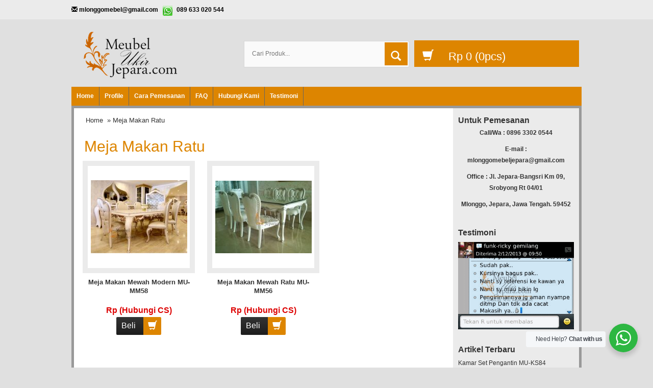

--- FILE ---
content_type: text/html; charset=UTF-8
request_url: https://www.meubelukirjepara.com/tag/meja-makan-ratu/
body_size: 10441
content:
<!DOCTYPE html>
<!--[if IE]>
<script src="http://html5shiv.googlecode.com/svn/trunk/html5.js"></script>
<![endif]-->
<head>
	<script async src="https://pagead2.googlesyndication.com/pagead/js/adsbygoogle.js?client=ca-pub-2139636200175815" crossorigin="anonymous" type="1cfc4c7e09e18f238cb37fd8-text/javascript"></script>
<meta name="ahrefs-site-verification" content="173cfdd5fca2d3c1c5b8e8ef961175a9789e060a6027baa2fbd0718e9898ee5e">
<meta name="google-site-verification" content="qy-pJZ4bLqb_bPYqyUXoUp3hAxU6RMGHskxKE9inoJY" />
<meta charset="utf-8">
<title> Meja Makan Ratu Archives - Meubel Ukir Jepara - Meubel Ukir Jepara</title>

<meta http-equiv="X-UA-Compatible" content="IE=edge"> 
<meta http-equiv="content-type" content="text/html; charset=UTF-8">
<meta name="viewport" content="width=device-width, initial-scale=1.0">
<link href="https://www.meubelukirjepara.com/wp-content/themes/WP-Pasar/css/bootstrap.min.css" rel="stylesheet" type="text/css" media="screen,print">
<link href="https://www.meubelukirjepara.com/wp-content/themes/WP-Pasar/style.css" rel="stylesheet" type="text/css" />
<link rel="stylesheet" type="text/css" href="https://www.meubelukirjepara.com/wp-content/themes/WP-Pasar/css/settings.css" media="screen" />
<link rel="pingback" href="https://www.meubelukirjepara.com/xmlrpc.php" />
<link rel="Shortcut Icon" href="https://www.meubelukirjepara.com/wp-content/uploads/2021/07/logo-muj-1.png" type="image/x-icon" />
<meta name='robots' content='index, follow, max-image-preview:large, max-snippet:-1, max-video-preview:-1' />

	<!-- This site is optimized with the Yoast SEO plugin v21.2 - https://yoast.com/wordpress/plugins/seo/ -->
	<link rel="canonical" href="https://www.meubelukirjepara.com/tag/meja-makan-ratu/" />
	<meta property="og:locale" content="en_US" />
	<meta property="og:type" content="article" />
	<meta property="og:title" content="Meja Makan Ratu Archives - Meubel Ukir Jepara" />
	<meta property="og:url" content="https://www.meubelukirjepara.com/tag/meja-makan-ratu/" />
	<meta property="og:site_name" content="Meubel Ukir Jepara" />
	<meta name="twitter:card" content="summary_large_image" />
	<script type="application/ld+json" class="yoast-schema-graph">{"@context":"https://schema.org","@graph":[{"@type":"CollectionPage","@id":"https://www.meubelukirjepara.com/tag/meja-makan-ratu/","url":"https://www.meubelukirjepara.com/tag/meja-makan-ratu/","name":"Meja Makan Ratu Archives - Meubel Ukir Jepara","isPartOf":{"@id":"https://www.meubelukirjepara.com/#website"},"breadcrumb":{"@id":"https://www.meubelukirjepara.com/tag/meja-makan-ratu/#breadcrumb"},"inLanguage":"en-US"},{"@type":"BreadcrumbList","@id":"https://www.meubelukirjepara.com/tag/meja-makan-ratu/#breadcrumb","itemListElement":[{"@type":"ListItem","position":1,"name":"meubelukirjepara.com","item":"https://www.meubelukirjepara.com/"},{"@type":"ListItem","position":2,"name":"Meja Makan Ratu"}]},{"@type":"WebSite","@id":"https://www.meubelukirjepara.com/#website","url":"https://www.meubelukirjepara.com/","name":"Meubel Ukir Jepara","description":"Produsen Mebel Ukir,Harga Mebel Ukir,Design Mebel Furniture","potentialAction":[{"@type":"SearchAction","target":{"@type":"EntryPoint","urlTemplate":"https://www.meubelukirjepara.com/?s={search_term_string}"},"query-input":"required name=search_term_string"}],"inLanguage":"en-US"}]}</script>
	<!-- / Yoast SEO plugin. -->


<link rel='dns-prefetch' href='//www.meubelukirjepara.com' />
<script type="1cfc4c7e09e18f238cb37fd8-text/javascript">
window._wpemojiSettings = {"baseUrl":"https:\/\/s.w.org\/images\/core\/emoji\/14.0.0\/72x72\/","ext":".png","svgUrl":"https:\/\/s.w.org\/images\/core\/emoji\/14.0.0\/svg\/","svgExt":".svg","source":{"concatemoji":"https:\/\/www.meubelukirjepara.com\/wp-includes\/js\/wp-emoji-release.min.js"}};
/*! This file is auto-generated */
!function(i,n){var o,s,e;function c(e){try{var t={supportTests:e,timestamp:(new Date).valueOf()};sessionStorage.setItem(o,JSON.stringify(t))}catch(e){}}function p(e,t,n){e.clearRect(0,0,e.canvas.width,e.canvas.height),e.fillText(t,0,0);var t=new Uint32Array(e.getImageData(0,0,e.canvas.width,e.canvas.height).data),r=(e.clearRect(0,0,e.canvas.width,e.canvas.height),e.fillText(n,0,0),new Uint32Array(e.getImageData(0,0,e.canvas.width,e.canvas.height).data));return t.every(function(e,t){return e===r[t]})}function u(e,t,n){switch(t){case"flag":return n(e,"\ud83c\udff3\ufe0f\u200d\u26a7\ufe0f","\ud83c\udff3\ufe0f\u200b\u26a7\ufe0f")?!1:!n(e,"\ud83c\uddfa\ud83c\uddf3","\ud83c\uddfa\u200b\ud83c\uddf3")&&!n(e,"\ud83c\udff4\udb40\udc67\udb40\udc62\udb40\udc65\udb40\udc6e\udb40\udc67\udb40\udc7f","\ud83c\udff4\u200b\udb40\udc67\u200b\udb40\udc62\u200b\udb40\udc65\u200b\udb40\udc6e\u200b\udb40\udc67\u200b\udb40\udc7f");case"emoji":return!n(e,"\ud83e\udef1\ud83c\udffb\u200d\ud83e\udef2\ud83c\udfff","\ud83e\udef1\ud83c\udffb\u200b\ud83e\udef2\ud83c\udfff")}return!1}function f(e,t,n){var r="undefined"!=typeof WorkerGlobalScope&&self instanceof WorkerGlobalScope?new OffscreenCanvas(300,150):i.createElement("canvas"),a=r.getContext("2d",{willReadFrequently:!0}),o=(a.textBaseline="top",a.font="600 32px Arial",{});return e.forEach(function(e){o[e]=t(a,e,n)}),o}function t(e){var t=i.createElement("script");t.src=e,t.defer=!0,i.head.appendChild(t)}"undefined"!=typeof Promise&&(o="wpEmojiSettingsSupports",s=["flag","emoji"],n.supports={everything:!0,everythingExceptFlag:!0},e=new Promise(function(e){i.addEventListener("DOMContentLoaded",e,{once:!0})}),new Promise(function(t){var n=function(){try{var e=JSON.parse(sessionStorage.getItem(o));if("object"==typeof e&&"number"==typeof e.timestamp&&(new Date).valueOf()<e.timestamp+604800&&"object"==typeof e.supportTests)return e.supportTests}catch(e){}return null}();if(!n){if("undefined"!=typeof Worker&&"undefined"!=typeof OffscreenCanvas&&"undefined"!=typeof URL&&URL.createObjectURL&&"undefined"!=typeof Blob)try{var e="postMessage("+f.toString()+"("+[JSON.stringify(s),u.toString(),p.toString()].join(",")+"));",r=new Blob([e],{type:"text/javascript"}),a=new Worker(URL.createObjectURL(r),{name:"wpTestEmojiSupports"});return void(a.onmessage=function(e){c(n=e.data),a.terminate(),t(n)})}catch(e){}c(n=f(s,u,p))}t(n)}).then(function(e){for(var t in e)n.supports[t]=e[t],n.supports.everything=n.supports.everything&&n.supports[t],"flag"!==t&&(n.supports.everythingExceptFlag=n.supports.everythingExceptFlag&&n.supports[t]);n.supports.everythingExceptFlag=n.supports.everythingExceptFlag&&!n.supports.flag,n.DOMReady=!1,n.readyCallback=function(){n.DOMReady=!0}}).then(function(){return e}).then(function(){var e;n.supports.everything||(n.readyCallback(),(e=n.source||{}).concatemoji?t(e.concatemoji):e.wpemoji&&e.twemoji&&(t(e.twemoji),t(e.wpemoji)))}))}((window,document),window._wpemojiSettings);
</script>
<style type="text/css">
img.wp-smiley,
img.emoji {
	display: inline !important;
	border: none !important;
	box-shadow: none !important;
	height: 1em !important;
	width: 1em !important;
	margin: 0 0.07em !important;
	vertical-align: -0.1em !important;
	background: none !important;
	padding: 0 !important;
}
</style>
	<link rel='stylesheet' id='wp-block-library-css' href='https://www.meubelukirjepara.com/wp-includes/css/dist/block-library/style.min.css' type='text/css' media='all' />
<link rel='stylesheet' id='wp-components-css' href='https://www.meubelukirjepara.com/wp-includes/css/dist/components/style.min.css' type='text/css' media='all' />
<link rel='stylesheet' id='wp-block-editor-css' href='https://www.meubelukirjepara.com/wp-includes/css/dist/block-editor/style.min.css' type='text/css' media='all' />
<link rel='stylesheet' id='wp-reusable-blocks-css' href='https://www.meubelukirjepara.com/wp-includes/css/dist/reusable-blocks/style.min.css' type='text/css' media='all' />
<link rel='stylesheet' id='wp-editor-css' href='https://www.meubelukirjepara.com/wp-includes/css/dist/editor/style.min.css' type='text/css' media='all' />
<link rel='stylesheet' id='nta_whatsapp-style-css-css' href='https://www.meubelukirjepara.com/wp-content/plugins/whatsapp-for-wordpress/dist/blocks.style.build.css' type='text/css' media='all' />
<style id='classic-theme-styles-inline-css' type='text/css'>
/*! This file is auto-generated */
.wp-block-button__link{color:#fff;background-color:#32373c;border-radius:9999px;box-shadow:none;text-decoration:none;padding:calc(.667em + 2px) calc(1.333em + 2px);font-size:1.125em}.wp-block-file__button{background:#32373c;color:#fff;text-decoration:none}
</style>
<style id='global-styles-inline-css' type='text/css'>
body{--wp--preset--color--black: #000000;--wp--preset--color--cyan-bluish-gray: #abb8c3;--wp--preset--color--white: #ffffff;--wp--preset--color--pale-pink: #f78da7;--wp--preset--color--vivid-red: #cf2e2e;--wp--preset--color--luminous-vivid-orange: #ff6900;--wp--preset--color--luminous-vivid-amber: #fcb900;--wp--preset--color--light-green-cyan: #7bdcb5;--wp--preset--color--vivid-green-cyan: #00d084;--wp--preset--color--pale-cyan-blue: #8ed1fc;--wp--preset--color--vivid-cyan-blue: #0693e3;--wp--preset--color--vivid-purple: #9b51e0;--wp--preset--gradient--vivid-cyan-blue-to-vivid-purple: linear-gradient(135deg,rgba(6,147,227,1) 0%,rgb(155,81,224) 100%);--wp--preset--gradient--light-green-cyan-to-vivid-green-cyan: linear-gradient(135deg,rgb(122,220,180) 0%,rgb(0,208,130) 100%);--wp--preset--gradient--luminous-vivid-amber-to-luminous-vivid-orange: linear-gradient(135deg,rgba(252,185,0,1) 0%,rgba(255,105,0,1) 100%);--wp--preset--gradient--luminous-vivid-orange-to-vivid-red: linear-gradient(135deg,rgba(255,105,0,1) 0%,rgb(207,46,46) 100%);--wp--preset--gradient--very-light-gray-to-cyan-bluish-gray: linear-gradient(135deg,rgb(238,238,238) 0%,rgb(169,184,195) 100%);--wp--preset--gradient--cool-to-warm-spectrum: linear-gradient(135deg,rgb(74,234,220) 0%,rgb(151,120,209) 20%,rgb(207,42,186) 40%,rgb(238,44,130) 60%,rgb(251,105,98) 80%,rgb(254,248,76) 100%);--wp--preset--gradient--blush-light-purple: linear-gradient(135deg,rgb(255,206,236) 0%,rgb(152,150,240) 100%);--wp--preset--gradient--blush-bordeaux: linear-gradient(135deg,rgb(254,205,165) 0%,rgb(254,45,45) 50%,rgb(107,0,62) 100%);--wp--preset--gradient--luminous-dusk: linear-gradient(135deg,rgb(255,203,112) 0%,rgb(199,81,192) 50%,rgb(65,88,208) 100%);--wp--preset--gradient--pale-ocean: linear-gradient(135deg,rgb(255,245,203) 0%,rgb(182,227,212) 50%,rgb(51,167,181) 100%);--wp--preset--gradient--electric-grass: linear-gradient(135deg,rgb(202,248,128) 0%,rgb(113,206,126) 100%);--wp--preset--gradient--midnight: linear-gradient(135deg,rgb(2,3,129) 0%,rgb(40,116,252) 100%);--wp--preset--font-size--small: 13px;--wp--preset--font-size--medium: 20px;--wp--preset--font-size--large: 36px;--wp--preset--font-size--x-large: 42px;--wp--preset--spacing--20: 0.44rem;--wp--preset--spacing--30: 0.67rem;--wp--preset--spacing--40: 1rem;--wp--preset--spacing--50: 1.5rem;--wp--preset--spacing--60: 2.25rem;--wp--preset--spacing--70: 3.38rem;--wp--preset--spacing--80: 5.06rem;--wp--preset--shadow--natural: 6px 6px 9px rgba(0, 0, 0, 0.2);--wp--preset--shadow--deep: 12px 12px 50px rgba(0, 0, 0, 0.4);--wp--preset--shadow--sharp: 6px 6px 0px rgba(0, 0, 0, 0.2);--wp--preset--shadow--outlined: 6px 6px 0px -3px rgba(255, 255, 255, 1), 6px 6px rgba(0, 0, 0, 1);--wp--preset--shadow--crisp: 6px 6px 0px rgba(0, 0, 0, 1);}:where(.is-layout-flex){gap: 0.5em;}:where(.is-layout-grid){gap: 0.5em;}body .is-layout-flow > .alignleft{float: left;margin-inline-start: 0;margin-inline-end: 2em;}body .is-layout-flow > .alignright{float: right;margin-inline-start: 2em;margin-inline-end: 0;}body .is-layout-flow > .aligncenter{margin-left: auto !important;margin-right: auto !important;}body .is-layout-constrained > .alignleft{float: left;margin-inline-start: 0;margin-inline-end: 2em;}body .is-layout-constrained > .alignright{float: right;margin-inline-start: 2em;margin-inline-end: 0;}body .is-layout-constrained > .aligncenter{margin-left: auto !important;margin-right: auto !important;}body .is-layout-constrained > :where(:not(.alignleft):not(.alignright):not(.alignfull)){max-width: var(--wp--style--global--content-size);margin-left: auto !important;margin-right: auto !important;}body .is-layout-constrained > .alignwide{max-width: var(--wp--style--global--wide-size);}body .is-layout-flex{display: flex;}body .is-layout-flex{flex-wrap: wrap;align-items: center;}body .is-layout-flex > *{margin: 0;}body .is-layout-grid{display: grid;}body .is-layout-grid > *{margin: 0;}:where(.wp-block-columns.is-layout-flex){gap: 2em;}:where(.wp-block-columns.is-layout-grid){gap: 2em;}:where(.wp-block-post-template.is-layout-flex){gap: 1.25em;}:where(.wp-block-post-template.is-layout-grid){gap: 1.25em;}.has-black-color{color: var(--wp--preset--color--black) !important;}.has-cyan-bluish-gray-color{color: var(--wp--preset--color--cyan-bluish-gray) !important;}.has-white-color{color: var(--wp--preset--color--white) !important;}.has-pale-pink-color{color: var(--wp--preset--color--pale-pink) !important;}.has-vivid-red-color{color: var(--wp--preset--color--vivid-red) !important;}.has-luminous-vivid-orange-color{color: var(--wp--preset--color--luminous-vivid-orange) !important;}.has-luminous-vivid-amber-color{color: var(--wp--preset--color--luminous-vivid-amber) !important;}.has-light-green-cyan-color{color: var(--wp--preset--color--light-green-cyan) !important;}.has-vivid-green-cyan-color{color: var(--wp--preset--color--vivid-green-cyan) !important;}.has-pale-cyan-blue-color{color: var(--wp--preset--color--pale-cyan-blue) !important;}.has-vivid-cyan-blue-color{color: var(--wp--preset--color--vivid-cyan-blue) !important;}.has-vivid-purple-color{color: var(--wp--preset--color--vivid-purple) !important;}.has-black-background-color{background-color: var(--wp--preset--color--black) !important;}.has-cyan-bluish-gray-background-color{background-color: var(--wp--preset--color--cyan-bluish-gray) !important;}.has-white-background-color{background-color: var(--wp--preset--color--white) !important;}.has-pale-pink-background-color{background-color: var(--wp--preset--color--pale-pink) !important;}.has-vivid-red-background-color{background-color: var(--wp--preset--color--vivid-red) !important;}.has-luminous-vivid-orange-background-color{background-color: var(--wp--preset--color--luminous-vivid-orange) !important;}.has-luminous-vivid-amber-background-color{background-color: var(--wp--preset--color--luminous-vivid-amber) !important;}.has-light-green-cyan-background-color{background-color: var(--wp--preset--color--light-green-cyan) !important;}.has-vivid-green-cyan-background-color{background-color: var(--wp--preset--color--vivid-green-cyan) !important;}.has-pale-cyan-blue-background-color{background-color: var(--wp--preset--color--pale-cyan-blue) !important;}.has-vivid-cyan-blue-background-color{background-color: var(--wp--preset--color--vivid-cyan-blue) !important;}.has-vivid-purple-background-color{background-color: var(--wp--preset--color--vivid-purple) !important;}.has-black-border-color{border-color: var(--wp--preset--color--black) !important;}.has-cyan-bluish-gray-border-color{border-color: var(--wp--preset--color--cyan-bluish-gray) !important;}.has-white-border-color{border-color: var(--wp--preset--color--white) !important;}.has-pale-pink-border-color{border-color: var(--wp--preset--color--pale-pink) !important;}.has-vivid-red-border-color{border-color: var(--wp--preset--color--vivid-red) !important;}.has-luminous-vivid-orange-border-color{border-color: var(--wp--preset--color--luminous-vivid-orange) !important;}.has-luminous-vivid-amber-border-color{border-color: var(--wp--preset--color--luminous-vivid-amber) !important;}.has-light-green-cyan-border-color{border-color: var(--wp--preset--color--light-green-cyan) !important;}.has-vivid-green-cyan-border-color{border-color: var(--wp--preset--color--vivid-green-cyan) !important;}.has-pale-cyan-blue-border-color{border-color: var(--wp--preset--color--pale-cyan-blue) !important;}.has-vivid-cyan-blue-border-color{border-color: var(--wp--preset--color--vivid-cyan-blue) !important;}.has-vivid-purple-border-color{border-color: var(--wp--preset--color--vivid-purple) !important;}.has-vivid-cyan-blue-to-vivid-purple-gradient-background{background: var(--wp--preset--gradient--vivid-cyan-blue-to-vivid-purple) !important;}.has-light-green-cyan-to-vivid-green-cyan-gradient-background{background: var(--wp--preset--gradient--light-green-cyan-to-vivid-green-cyan) !important;}.has-luminous-vivid-amber-to-luminous-vivid-orange-gradient-background{background: var(--wp--preset--gradient--luminous-vivid-amber-to-luminous-vivid-orange) !important;}.has-luminous-vivid-orange-to-vivid-red-gradient-background{background: var(--wp--preset--gradient--luminous-vivid-orange-to-vivid-red) !important;}.has-very-light-gray-to-cyan-bluish-gray-gradient-background{background: var(--wp--preset--gradient--very-light-gray-to-cyan-bluish-gray) !important;}.has-cool-to-warm-spectrum-gradient-background{background: var(--wp--preset--gradient--cool-to-warm-spectrum) !important;}.has-blush-light-purple-gradient-background{background: var(--wp--preset--gradient--blush-light-purple) !important;}.has-blush-bordeaux-gradient-background{background: var(--wp--preset--gradient--blush-bordeaux) !important;}.has-luminous-dusk-gradient-background{background: var(--wp--preset--gradient--luminous-dusk) !important;}.has-pale-ocean-gradient-background{background: var(--wp--preset--gradient--pale-ocean) !important;}.has-electric-grass-gradient-background{background: var(--wp--preset--gradient--electric-grass) !important;}.has-midnight-gradient-background{background: var(--wp--preset--gradient--midnight) !important;}.has-small-font-size{font-size: var(--wp--preset--font-size--small) !important;}.has-medium-font-size{font-size: var(--wp--preset--font-size--medium) !important;}.has-large-font-size{font-size: var(--wp--preset--font-size--large) !important;}.has-x-large-font-size{font-size: var(--wp--preset--font-size--x-large) !important;}
.wp-block-navigation a:where(:not(.wp-element-button)){color: inherit;}
:where(.wp-block-post-template.is-layout-flex){gap: 1.25em;}:where(.wp-block-post-template.is-layout-grid){gap: 1.25em;}
:where(.wp-block-columns.is-layout-flex){gap: 2em;}:where(.wp-block-columns.is-layout-grid){gap: 2em;}
.wp-block-pullquote{font-size: 1.5em;line-height: 1.6;}
</style>
<link rel='stylesheet' id='nta-css-popup-css' href='https://www.meubelukirjepara.com/wp-content/plugins/whatsapp-for-wordpress/assets/css/style.css' type='text/css' media='all' />
<script type="1cfc4c7e09e18f238cb37fd8-text/javascript" src='https://www.meubelukirjepara.com/wp-includes/js/jquery/jquery.min.js' id='jquery-core-js'></script>
<script type="1cfc4c7e09e18f238cb37fd8-text/javascript" src='https://www.meubelukirjepara.com/wp-includes/js/jquery/jquery-migrate.min.js' id='jquery-migrate-js'></script>
<script type="1cfc4c7e09e18f238cb37fd8-text/javascript" id='nta-js-popup-js-extra'>
/* <![CDATA[ */
var ntawaAjax = {"url":"https:\/\/www.meubelukirjepara.com\/wp-admin\/admin-ajax.php"};
/* ]]> */
</script>
<script type="1cfc4c7e09e18f238cb37fd8-text/javascript" src='https://www.meubelukirjepara.com/wp-content/plugins/whatsapp-for-wordpress/assets/js/main.js' id='nta-js-popup-js'></script>
<link rel="https://api.w.org/" href="https://www.meubelukirjepara.com/wp-json/" /><link rel="alternate" type="application/json" href="https://www.meubelukirjepara.com/wp-json/wp/v2/tags/1616" /><link rel="EditURI" type="application/rsd+xml" title="RSD" href="https://www.meubelukirjepara.com/xmlrpc.php?rsd" />

<style type="text/css">
body{
background-color:#e0e0e0;}
a{color:#dd8500;}
h1{	color:#dd8500;}
h2{color:#dd8500;}
h3{color:#dd8500;}
h4{color:#dd8500;}
h5{color:#dd8500;}
h6{color:#dd8500;}
.wppasar-headerbg{
	background-color: #e0e0e0;
}
.tp-caption a {
	color: #dd8500;
	text-shadow: none;
	transition: all 0.2s ease-out 0s;
}
.wppasar-harga{ color:#dd0000; }
.beli, .beli:visited{
	color: #dd8500;

}
.cart a {background-color: #dd8500;}
.cart a i {background-color:#dd8500;}
.form_search #search-submit {
	background: #dd8500;
}
#nav{background-color: #dd8500;
}
.box h4{border-bottom-color: #dd8500;}
.wp-pagenavi a:hover{color:#FFFFFF;background-color:#dd8500;}
.current{color:#FFFFFF;background-color:#dd8500;}
#status li.active {	background-color:#dd8500;	}
#wizard {border:5px solid #dd8500;}
#wizard .next {	background-color:;}
a.activator{ background-color:;}
#wizard .buttonku{background-color:#000;}
.blog-list li .btn {
	background: #dd8500;
}
.wppasar-footer{background-color:#e0e0e0;}
.btn{background-color: #dd8500;color:#fff;}
.box2{background-color:#dd8500;}
.box ul li a:hover{color:#dd8500;}
.testimoni-slide li{background-color:#dd8500;
}
.slider-judul{color:#dd8500;}
.btn-cart i {background: #dd8500;}
.btn:hover, .btn:focus, .btn:hover a, .btn:focus a {background:#dd8500;}
.btn-cart:hover i, .btn-cart:focus i {
	background: linear-gradient(to bottom, #333333 0%, #1D1D1D 100%) repeat scroll 0 0 rgba(0, 0, 0, 0);
	color: background:#dd8500;
}
</style>
        <style>
            .wa__stt_offline{
                pointer-events: none;
            }

            .wa__button_text_only_me .wa__btn_txt{
                padding-top: 16px !important;
                padding-bottom: 15px !important;
            }

            .wa__popup_content_item .wa__cs_img_wrap{
                width: 48px;
                height: 48px;
            }

            .wa__popup_chat_box .wa__popup_heading{
                background: #2db742;
            }

            .wa__btn_popup .wa__btn_popup_icon{
                background: #2db742;
            }

            .wa__popup_chat_box .wa__stt{
                border-left: 2px solid  #2db742;
            }

            .wa__popup_chat_box .wa__popup_heading .wa__popup_title{
                color: #fff;
            }

            .wa__popup_chat_box .wa__popup_heading .wa__popup_intro{
                color: #fff;
                opacity: 0.8;
            }

            .wa__popup_chat_box .wa__popup_heading .wa__popup_intro strong{

            }

            
        </style>

        <script type="1cfc4c7e09e18f238cb37fd8-text/javascript">  var templateDirectory = "https://www.meubelukirjepara.com/wp-content/themes/WP-Pasar"; </script>

</head>
<body>
<div class="wppasar-headerbg">
<div class="senter">
<div class="top-kontak">
<span class="glyphicon glyphicon-envelope"></span> <a href="/cdn-cgi/l/email-protection" class="__cf_email__" data-cfemail="a3cecfcccdc4c4cccec6c1c6cfe3c4cec2cacf8dc0ccce">[email&#160;protected]</a> <span class="contact-whatsapp">089 633 020 544</span></div>
</div>

<div class="wppasar-header">
<div class="container">
<div class="row">
<div class="col-md-4">
<div class="logo"><a href="https://www.meubelukirjepara.com" title="Meubel Ukir Jepara">
<img src="https://www.meubelukirjepara.com/wp-content/uploads/2021/07/logo-muj-1.png" alt="Meubel Ukir Jepara"></a></div>
	
</div>
<div class="visible-xs clearfix"></div>
<div class="col-md-4 ikibro">
<div class="form_search">
<form class="search-form" role="search" method="get" action="https://www.meubelukirjepara.com">
<input id="search-field" class="hint" type="text" placeholder="Cari Produk..." name="s">
<button id="search-submit" type="submit"><i class="glyphicon glyphicon-search"></i></button>
</form>
</div>

</div>
<div class="col-md-4 ikibro">
<div class="cart">
<a href="https://www.meubelukirjepara.com/keranjang" title="Selesai Belanja">
<i class="glyphicon glyphicon-shopping-cart"></i>
<span id="external-subtotal"></span> (<span id="external-item-count"></span>pcs)
</a>
<div style="display: none;" class="none"><div id="jcart">	
			<input type='hidden' name='jcartToken' value='ac7e7697f76687cee44688c6386be17c' />
			<table>
				<thead>
					<tr>
						<th>Jumlah</th>						<th>Nama Barang</th>						<th>Berat (kg)</th>						<th>Total</th>					</tr>
				</thead>
				<tfoot>
					<tr>
							<th><strong id='jcart-title'></strong> 0<input name='jcartjumlah' id='jcartjumlah' type='hidden' value='0' /></th>
						<th>
							<th><span id='jcart-berat'> <strong>0,00 Kg</strong></span><input name='jcartberat' id='jcartberat' type='hidden' value='' /></th>
							<th><span id='jcart-subtotal'><strong>Rp 0</strong></span><input name='jcarttotal' id='jcarttotal' type='hidden' value='0' /></th>
						
					</tr>
				</tfoot>
				<tbody>
					<tr><td id='jcart-empty' colspan='4'>keranjang anda kosong</td></tr>
				</tbody>
			</table>

	<div id='jcart-tooltip'></div>
	<div id='jcart-sizetip'></div>
</div></div>
</div>
</div>  
					
</div>
</div>
</div>
<nav id="nav"><div class="menu-menu-utama-container"><ul id="menu-menu-utama" class="dropdown"><li id="menu-item-5956" class="menu-item menu-item-type-custom menu-item-object-custom menu-item-home menu-item-5956"><a href="https://www.meubelukirjepara.com/">Home</a></li>
<li id="menu-item-5947" class="menu-item menu-item-type-post_type menu-item-object-page menu-item-5947"><a href="https://www.meubelukirjepara.com/profile/">Profile</a></li>
<li id="menu-item-5946" class="menu-item menu-item-type-post_type menu-item-object-page menu-item-5946"><a href="https://www.meubelukirjepara.com/cara-pemesanan/">Cara Pemesanan</a></li>
<li id="menu-item-5943" class="menu-item menu-item-type-post_type menu-item-object-page menu-item-5943"><a href="https://www.meubelukirjepara.com/faq/">FAQ</a></li>
<li id="menu-item-5945" class="menu-item menu-item-type-post_type menu-item-object-page menu-item-5945"><a href="https://www.meubelukirjepara.com/hubungi-kami/">Hubungi Kami</a></li>
<li id="menu-item-5944" class="menu-item menu-item-type-post_type menu-item-object-page menu-item-5944"><a href="https://www.meubelukirjepara.com/testimoni/">Testimoni</a></li>
</ul></div><div style="clear: both"></div> </nav>
</div>

<div class="wppasar-wrap"><div class="wppasar-konten"><div class="container"><div class="row">		
<div class="col-md-9 ikibro1">	
<div class="post"><div class="breadcrumbs"><div xmlns:v="http://rdf.data-vocabulary.org/#"><span typeof="v:Breadcrumb"><a rel="v:url" property="v:title" href="https://www.meubelukirjepara.com/">Home</a></span> &raquo; Meja Makan Ratu</div></div><h1> Meja Makan Ratu</h1>
<p></p>                                         
<div class="row">	
<div class="col-md-4 ikibro"><div class="wppasar-produk"> 

<div class="wppasar-gambar-center"><div class="wppasar-gambar"><a href="https://www.meubelukirjepara.com/meja-makan-mewah-modern-mu-mm58/" title="Meja Makan Mewah Modern MU-MM58"><img src="https://www.meubelukirjepara.com/wp-content/uploads/2014/08/MU-MM58-Meja-Makan-Mewah-Modern-189x143.jpg" alt="Meja Makan Mewah Modern MU-MM58" width="189" height="143" />
</a>  </div></div>
<div class="wppasar-title-produk"><a href="https://www.meubelukirjepara.com/meja-makan-mewah-modern-mu-mm58/" title="Meja Makan Mewah Modern MU-MM58">Meja Makan Mewah Modern MU-MM58</a></div>
<div class="wppasar-harga">Rp (Hubungi CS) <span class="coret"></span></div>
<div class="tombol">
<a data-toggle="modal"  data-placement="bottom" rel="tooltip" title="Beli Sekarang" href="#myModal-2393" class="btn btn-cart" >
Beli <i class="glyphicon glyphicon-shopping-cart"></i>
</a>
</div>
<div class="modal fade" id="myModal-2393" tabindex="-1" role="dialog" aria-labelledby="myModalLabel" aria-hidden="true">
<div class="modal-dialog">
<div class="modal-content">
<div class="modal-header">
<button type="button" class="close" data-dismiss="modal" aria-hidden="true">&times;</button>
<h4 class="modal-title"><span class="glyphicon glyphicon-shopping-cart"></span>Order Sekarang<br/>WA ke : </h4>
</div>
<div class="modal-body">
<a href="whatsapp://send?text=Hello saya mau order&phone=+62853262742181">085326274218</a>
</div>
<div class="modal-footer">
<a class="medium beli blue" href="https://www.meubelukirjepara.com/meja-makan-mewah-modern-mu-mm58/" title="Meja Makan Mewah Modern MU-MM58">Lihat Detail <span class="glyphicon glyphicon-chevron-right"></span></a>
</div>
</div>
</div>
</div>
</div></div>
<div class="col-md-4 ikibro"><div class="wppasar-produk"> 

<div class="wppasar-gambar-center"><div class="wppasar-gambar"><a href="https://www.meubelukirjepara.com/meja-makan-mewah-ratu-mu-mm56/" title="Meja Makan Mewah Ratu MU-MM56"><img src="https://www.meubelukirjepara.com/wp-content/uploads/2014/08/MU-MM56-Meja-Makan-Mewah-Ratu-189x142.jpg" alt="Meja Makan Mewah Ratu MU-MM56" width="189" height="142" />
</a>  </div></div>
<div class="wppasar-title-produk"><a href="https://www.meubelukirjepara.com/meja-makan-mewah-ratu-mu-mm56/" title="Meja Makan Mewah Ratu MU-MM56">Meja Makan Mewah Ratu MU-MM56</a></div>
<div class="wppasar-harga">Rp (Hubungi CS) <span class="coret"></span></div>
<div class="tombol">
<a data-toggle="modal"  data-placement="bottom" rel="tooltip" title="Beli Sekarang" href="#myModal-2389" class="btn btn-cart" >
Beli <i class="glyphicon glyphicon-shopping-cart"></i>
</a>
</div>
<div class="modal fade" id="myModal-2389" tabindex="-1" role="dialog" aria-labelledby="myModalLabel" aria-hidden="true">
<div class="modal-dialog">
<div class="modal-content">
<div class="modal-header">
<button type="button" class="close" data-dismiss="modal" aria-hidden="true">&times;</button>
<h4 class="modal-title"><span class="glyphicon glyphicon-shopping-cart"></span>Order Sekarang<br/>WA ke : </h4>
</div>
<div class="modal-body">
<a href="whatsapp://send?text=Hello saya mau order&phone=+62853262742181">085326274218</a>
</div>
<div class="modal-footer">
<a class="medium beli blue" href="https://www.meubelukirjepara.com/meja-makan-mewah-ratu-mu-mm56/" title="Meja Makan Mewah Ratu MU-MM56">Lihat Detail <span class="glyphicon glyphicon-chevron-right"></span></a>
</div>
</div>
</div>
</div>
</div></div>
<div style="clear: both"></div>
</div></div>
</div>
<div class="col-md-3"><div class="row">
<div class="box"><h4>Untuk Pemesanan</h4>			<div class="textwidget"><p style="text-align: center;"><strong>Call/Wa : 0896 3302 0544</strong></p>
<p style="text-align: center;"><strong>E-mail : <a href="/cdn-cgi/l/email-protection" class="__cf_email__" data-cfemail="ef82838081888880828a8d8a83858a9f8e9d8eaf88828e8683c18c8082">[email&#160;protected]</a></strong></p>
<p style="text-align: center;"><strong>Office : Jl. Jepara-Bangsri Km 09, Srobyong Rt 04/01</strong></p>
<p style="text-align: center;"><strong>Mlonggo, Jepara, Jawa Tengah. 59452</strong></p>
</div>
		</div><div class="box"><h4>Testimoni</h4>			<div class="textwidget"><a title="Testimoni" href="https://www.meubelukirjepara.com/testimoni"><img class="aligncenter  wp-image-937" alt="testimoni mebel ukir jepara" src="https://www.meubelukirjepara.com/wp-content/uploads/2014/02/testimoni-mebel-ukir-jepara.gif" width="320" height="240" /></a></div>
		</div>
		<div class="box">
		<h4>Artikel Terbaru</h4>
		<ul>
											<li>
					<a href="https://www.meubelukirjepara.com/kamar-set-pengantin-mu-ks84/">Kamar Set Pengantin MU-KS84</a>
									</li>
											<li>
					<a href="https://www.meubelukirjepara.com/kamar-set-pengantin-terbaru-mu-ks83/">Kamar Set Pengantin Terbaru MU-KS83</a>
									</li>
											<li>
					<a href="https://www.meubelukirjepara.com/kamar-set-pengantin-murah-mu-ks82/">Kamar Set Pengantin Murah MU-KS82</a>
									</li>
											<li>
					<a href="https://www.meubelukirjepara.com/kamar-set-pengantin-mewah-mu-ks81/">Kamar Set Pengantin Mewah MU-KS81</a>
									</li>
											<li>
					<a href="https://www.meubelukirjepara.com/kamar-set-pengantin-jepara-mu-ks80/">Kamar Set Pengantin Jepara MU-KS80</a>
									</li>
					</ul>

		</div><div class="box"><h4>Categories</h4>
			<ul>
					<li class="cat-item cat-item-1389"><a href="https://www.meubelukirjepara.com/artikel/">Artikel</a>
</li>
	<li class="cat-item cat-item-1665"><a href="https://www.meubelukirjepara.com/cermin-ukir/">Cermin Ukir</a>
</li>
	<li class="cat-item cat-item-1752"><a href="https://www.meubelukirjepara.com/dekorasi-gebyok-pelaminan/">Dekorasi Gebyok Pelaminan</a>
</li>
	<li class="cat-item cat-item-1362"><a href="https://www.meubelukirjepara.com/drawer-buffet/">Drawer &amp; Buffet</a>
</li>
	<li class="cat-item cat-item-1361"><a href="https://www.meubelukirjepara.com/galeri-produk/">Galeri Produk</a>
</li>
	<li class="cat-item cat-item-1694"><a href="https://www.meubelukirjepara.com/gazebo/">Gazebo</a>
</li>
	<li class="cat-item cat-item-738"><a href="https://www.meubelukirjepara.com/jam-hias/">Jam Hias</a>
</li>
	<li class="cat-item cat-item-1769"><a href="https://www.meubelukirjepara.com/jendela-gebyok/">Jendela Gebyok</a>
</li>
	<li class="cat-item cat-item-2205"><a href="https://www.meubelukirjepara.com/jual-kursi-tiffany/">Jual Kursi Tiffany</a>
</li>
	<li class="cat-item cat-item-2228"><a href="https://www.meubelukirjepara.com/jual-meja-kayu-trembesi/">Jual Meja Kayu Trembesi</a>
</li>
	<li class="cat-item cat-item-2217"><a href="https://www.meubelukirjepara.com/kursi-makan-cantik/">Kursi Makan Cantik</a>
</li>
	<li class="cat-item cat-item-11"><a href="https://www.meubelukirjepara.com/kursi-makan-ukir/">Kursi Makan Ukir</a>
</li>
	<li class="cat-item cat-item-2186"><a href="https://www.meubelukirjepara.com/kursi-raja/">Kursi Raja</a>
</li>
	<li class="cat-item cat-item-2136"><a href="https://www.meubelukirjepara.com/kursi-rotan/">Kursi Rotan</a>
</li>
	<li class="cat-item cat-item-2195"><a href="https://www.meubelukirjepara.com/kursi-santai/">Kursi Santai</a>
</li>
	<li class="cat-item cat-item-173"><a href="https://www.meubelukirjepara.com/kursi-tamu/">Kursi Tamu</a>
</li>
	<li class="cat-item cat-item-26"><a href="https://www.meubelukirjepara.com/kursi-tamu/kursi-tamu-mewah/">Kursi Tamu Mewah</a>
</li>
	<li class="cat-item cat-item-4"><a href="https://www.meubelukirjepara.com/kursi-tamu/kursi-tamu-ukir/">Kursi Tamu Ukir</a>
</li>
	<li class="cat-item cat-item-871"><a href="https://www.meubelukirjepara.com/kursi-teras/">Kursi Teras</a>
</li>
	<li class="cat-item cat-item-2211"><a href="https://www.meubelukirjepara.com/kursi-tiffany-putih/">Kursi Tiffany Putih</a>
</li>
	<li class="cat-item cat-item-817"><a href="https://www.meubelukirjepara.com/kursi-ukiran/">Kursi Ukiran</a>
</li>
	<li class="cat-item cat-item-56"><a href="https://www.meubelukirjepara.com/lemari-pajangan-ukir/">Lemari Pajangan Ukir</a>
</li>
	<li class="cat-item cat-item-647"><a href="https://www.meubelukirjepara.com/lemari-pakaian/">Lemari Pakaian</a>
</li>
	<li class="cat-item cat-item-1360"><a href="https://www.meubelukirjepara.com/meja-belajar/">Meja Belajar</a>
</li>
	<li class="cat-item cat-item-1428"><a href="https://www.meubelukirjepara.com/meja-kerja/">Meja Kerja</a>
</li>
	<li class="cat-item cat-item-1363"><a href="https://www.meubelukirjepara.com/meja-konsul/">Meja Konsul</a>
</li>
	<li class="cat-item cat-item-331"><a href="https://www.meubelukirjepara.com/meja-makan-mewah/">Meja Makan Mewah</a>
</li>
	<li class="cat-item cat-item-2224"><a href="https://www.meubelukirjepara.com/meja-makan-trembesi/">Meja Makan Trembesi</a>
</li>
	<li class="cat-item cat-item-3"><a href="https://www.meubelukirjepara.com/meja-makan-ukir/">Meja Makan Ukir</a>
</li>
	<li class="cat-item cat-item-931"><a href="https://www.meubelukirjepara.com/meja-rias/">Meja Rias</a>
</li>
	<li class="cat-item cat-item-2242"><a href="https://www.meubelukirjepara.com/meja-solid-trembesi/">Meja Solid Trembesi</a>
</li>
	<li class="cat-item cat-item-2246"><a href="https://www.meubelukirjepara.com/meja-trembesi-jepara/">Meja Trembesi Jepara</a>
</li>
	<li class="cat-item cat-item-739"><a href="https://www.meubelukirjepara.com/mimbar/">Mimbar</a>
</li>
	<li class="cat-item cat-item-1334"><a href="https://www.meubelukirjepara.com/pintu-gebyok/">Pintu Gebyok</a>
</li>
	<li class="cat-item cat-item-1102"><a href="https://www.meubelukirjepara.com/set-tempat-tidur/">Set Tempat Tidur</a>
</li>
	<li class="cat-item cat-item-1753"><a href="https://www.meubelukirjepara.com/sketsel/">Sketsel</a>
</li>
	<li class="cat-item cat-item-44"><a href="https://www.meubelukirjepara.com/sofa-ukir/">Sofa Ukir</a>
</li>
	<li class="cat-item cat-item-381"><a href="https://www.meubelukirjepara.com/tempat-tidur-mewah/">Tempat Tidur Mewah</a>
</li>
	<li class="cat-item cat-item-5"><a href="https://www.meubelukirjepara.com/tempat-tidur-ukir/">Tempat Tidur Ukir</a>
</li>
	<li class="cat-item cat-item-1627"><a href="https://www.meubelukirjepara.com/tips-trik/">Tips &amp; Trik</a>
</li>
	<li class="cat-item cat-item-1"><a href="https://www.meubelukirjepara.com/uncategorized/">Uncategorized</a>
</li>
			</ul>

			</div>	
</div>
</div>
</div></div></div>
<div class="wppasar-footer">
<div class="container">
<div class="row">
<div class="col-md-12"> <br/>
Copyright &#169; 2022  <a href="https://www.meubelukirjepara.com">Meubel Ukir Jepara</a><br/>
<script data-cfasync="false" src="/cdn-cgi/scripts/5c5dd728/cloudflare-static/email-decode.min.js"></script><script type="1cfc4c7e09e18f238cb37fd8-text/javascript" defer='defer' src='https://www.meubelukirjepara.com/wp-content/themes/WP-Pasar/js/jquery-1.8.3.min.js'></script>
<script type="1cfc4c7e09e18f238cb37fd8-text/javascript" defer='defer' src='https://www.meubelukirjepara.com/wp-content/themes/WP-Pasar/js/bootstrap.min.js'></script>
<script type="1cfc4c7e09e18f238cb37fd8-text/javascript" defer='defer' src='https://www.meubelukirjepara.com/wp-content/themes/WP-Pasar/js/jquery.carouFredSel.js'></script>
<script type="1cfc4c7e09e18f238cb37fd8-text/javascript" defer='defer' src='https://www.meubelukirjepara.com/wp-content/themes/WP-Pasar/js/jcart.js'></script>

<script type="1cfc4c7e09e18f238cb37fd8-text/javascript" defer='defer' src='https://www.meubelukirjepara.com/wp-content/themes/WP-Pasar/js/core.js'></script>
<div class="wa__btn_popup">
    <div class="wa__btn_popup_txt">Need Help? <strong>Chat with us</strong></div>
    <div class="wa__btn_popup_icon"></div>
</div>
<div class="wa__popup_chat_box">
    <div class="wa__popup_heading">
        <div class="wa__popup_title">Start a Conversation</div>
        <div class="wa__popup_intro">Hi! Click one of our member below to chat on <strong>Whatsapp</strong></a></div>
    </div>
    <!-- /.wa__popup_heading -->
    <div class="wa__popup_content wa__popup_content_left">
        <div class="wa__popup_notice">The team typically replies in a few minutes.</div>
        
                
        <div class="wa__popup_content_list">
            				<div class="wa__popup_content_item ">
				<a target="_blank" href="https://web.whatsapp.com/send?phone=6289633020544" class="wa__stt wa__stt_online">
				                                <div class="wa__popup_avatar nta-default-avt">
                                <svg width="48px" height="48px" class="nta-whatsapp-default-avatar" version="1.1" id="Layer_1" xmlns="http://www.w3.org/2000/svg" xmlns:xlink="http://www.w3.org/1999/xlink" x="0px" y="0px"
    viewBox="0 0 512 512" style="enable-background:new 0 0 512 512;" xml:space="preserve">
    <path style="fill:#EDEDED;" d="M0,512l35.31-128C12.359,344.276,0,300.138,0,254.234C0,114.759,114.759,0,255.117,0
    S512,114.759,512,254.234S395.476,512,255.117,512c-44.138,0-86.51-14.124-124.469-35.31L0,512z"/>
    <path style="fill:#55CD6C;" d="M137.71,430.786l7.945,4.414c32.662,20.303,70.621,32.662,110.345,32.662
    c115.641,0,211.862-96.221,211.862-213.628S371.641,44.138,255.117,44.138S44.138,137.71,44.138,254.234
    c0,40.607,11.476,80.331,32.662,113.876l5.297,7.945l-20.303,74.152L137.71,430.786z"/>
    <path style="fill:#FEFEFE;" d="M187.145,135.945l-16.772-0.883c-5.297,0-10.593,1.766-14.124,5.297
    c-7.945,7.062-21.186,20.303-24.717,37.959c-6.179,26.483,3.531,58.262,26.483,90.041s67.09,82.979,144.772,105.048
    c24.717,7.062,44.138,2.648,60.028-7.062c12.359-7.945,20.303-20.303,22.952-33.545l2.648-12.359
    c0.883-3.531-0.883-7.945-4.414-9.71l-55.614-25.6c-3.531-1.766-7.945-0.883-10.593,2.648l-22.069,28.248
    c-1.766,1.766-4.414,2.648-7.062,1.766c-15.007-5.297-65.324-26.483-92.69-79.448c-0.883-2.648-0.883-5.297,0.883-7.062
    l21.186-23.834c1.766-2.648,2.648-6.179,1.766-8.828l-25.6-57.379C193.324,138.593,190.676,135.945,187.145,135.945"/>
</svg>                            </div>
                    
                        <div class="wa__popup_txt">
                            <div class="wa__member_name">Bapak Ari</div>
                            <!-- /.wa__member_name -->
                            <div class="wa__member_duty"></div>
                            <!-- /.wa__member_duty -->
                                                    </div>
                        <!-- /.wa__popup_txt -->
                    </a>
                </div>
            
        </div>
        <!-- /.wa__popup_content_list -->
    </div>
    <!-- /.wa__popup_content -->
</div>
<!-- /.wa__popup_chat_box -->            <script type="1cfc4c7e09e18f238cb37fd8-text/javascript">
                function isMobileWA()
                {
                    return (/Android|webOS|iPhone|iPad|iPod|Windows Phone|IEMobile|Mobile|BlackBerry/i.test(navigator.userAgent) ); 
                }
                var elm = jQuery('a[href*="whatsapp.com"]');
                jQuery.each(elm, function(index, value){
                    var item = jQuery(value).attr('href');
                    if(item.indexOf('chat') != -1){
                        //nothing
                    } else if (item.indexOf('web.whatsapp') != -1 && isMobileWA()){
                        var itemLink = item;
                        var newLink = itemLink.replace('web.whatsapp', 'api.whatsapp');
                        jQuery(value).attr("href", newLink);
                    } else if (item.indexOf('api.whatsapp') != -1 && !isMobileWA()){
                        var itemLink = item;
                        var newLink = itemLink.replace('api.whatsapp', 'web.whatsapp');
                        jQuery(value).attr("href", newLink);
                    } 
                });
            </script>
            <a href="#" class="keatas"><span class="glyphicon glyphicon-arrow-up"></span></a>
</div>
<!-- Default Statcounter code for Meubelukirjepara.com
http://meubelukirjepara.com -->
<script type="1cfc4c7e09e18f238cb37fd8-text/javascript">
var sc_project=11848080; 
var sc_invisible=1; 
var sc_security="0146c2bf"; 
</script>
<script type="1cfc4c7e09e18f238cb37fd8-text/javascript" src="https://www.statcounter.com/counter/counter.js" async></script>
<noscript><div class="statcounter"><a title="Web Analytics"
href="https://statcounter.com/" target="_blank"><img
class="statcounter"
src="https://c.statcounter.com/11848080/0/0146c2bf/1/"
alt="Web Analytics"></a></div></noscript>
<!-- End of Statcounter Code -->
</div>
</div>
</div>
</div>
<script src="/cdn-cgi/scripts/7d0fa10a/cloudflare-static/rocket-loader.min.js" data-cf-settings="1cfc4c7e09e18f238cb37fd8-|49" defer></script><script defer src="https://static.cloudflareinsights.com/beacon.min.js/vcd15cbe7772f49c399c6a5babf22c1241717689176015" integrity="sha512-ZpsOmlRQV6y907TI0dKBHq9Md29nnaEIPlkf84rnaERnq6zvWvPUqr2ft8M1aS28oN72PdrCzSjY4U6VaAw1EQ==" data-cf-beacon='{"version":"2024.11.0","token":"fa2505438c2140c1b15c6df0d78ba465","r":1,"server_timing":{"name":{"cfCacheStatus":true,"cfEdge":true,"cfExtPri":true,"cfL4":true,"cfOrigin":true,"cfSpeedBrain":true},"location_startswith":null}}' crossorigin="anonymous"></script>
</body>
</html>

--- FILE ---
content_type: text/html; charset=utf-8
request_url: https://www.google.com/recaptcha/api2/aframe
body_size: 266
content:
<!DOCTYPE HTML><html><head><meta http-equiv="content-type" content="text/html; charset=UTF-8"></head><body><script nonce="5ljThLpl7u2EuyEp7Zf_Dg">/** Anti-fraud and anti-abuse applications only. See google.com/recaptcha */ try{var clients={'sodar':'https://pagead2.googlesyndication.com/pagead/sodar?'};window.addEventListener("message",function(a){try{if(a.source===window.parent){var b=JSON.parse(a.data);var c=clients[b['id']];if(c){var d=document.createElement('img');d.src=c+b['params']+'&rc='+(localStorage.getItem("rc::a")?sessionStorage.getItem("rc::b"):"");window.document.body.appendChild(d);sessionStorage.setItem("rc::e",parseInt(sessionStorage.getItem("rc::e")||0)+1);localStorage.setItem("rc::h",'1763141018139');}}}catch(b){}});window.parent.postMessage("_grecaptcha_ready", "*");}catch(b){}</script></body></html>

--- FILE ---
content_type: text/css
request_url: https://www.meubelukirjepara.com/wp-content/themes/WP-Pasar/style.css
body_size: 6285
content:
/*  
Theme Name: WP-Pasar
Theme URI: http://theme-id.com
Description: Indonesia Wordpress Themes <a href="http://theme-id.com/">/theme-id.com</a>.
Version: 2.3
Author: Virtarich
Author URI: http://theme-id.com
*/
body{font-family:Verdana,Geneva,sans-serif;font-size:12px;color:#333;background-color:#666}
img{max-width:100%;height:auto}
#external-subtotal{text-align:center;margin-top:0}
.cart{font-size:22px;height:45px;line-height:45px}
.cart a{box-shadow:0 0 0 0 #f20d1c inset;color:#fff !important;display:block;height:52px;padding:0;margin-top:19px;margin-right:0;margin-bottom:19px;margin-left:0}
.cart a i{display:inline-block;font-size:22px;height:45px;line-height:48px;text-align:center;width:48px;margin-top:2px;margin-right:10px;margin-bottom:0;margin-left:3px}
.cart a span{color:#fff !important;font:bold;vertical-align:baseline}
.form_search{background:none repeat scroll 0 0 #fafafa;border:1px solid #d6d6d6;height:52px;margin:20px 0;padding:0 50px 0 0}
.form_search #search-field{background:none repeat scroll 0 0 rgba(0,0,0,0);border:medium none;float:left;height:48px;padding:0 15px;width:100%}
.form_search #search-submit{color:#fff;float:right;height:45px;width:45px;margin-top:2px;margin-right:-48px;margin-bottom:0;margin-left:0;border:0}
.form_search #search-submit i{font-size:20px;line-height:40px}
.wppasar-wrap{position:relative;width:1000px;margin-right:auto;margin-left:auto;overflow:hidden;margin-bottom:5px}
.wppasar-topheader{float:left;width:100%;font-size:18px;font-weight:normal;color:#FFF;background-color:#000;padding-top:5px;padding-bottom:5px}
.wppasar-header{width:1000px;padding-top:10px;min-height:120px;margin-right:auto;margin-left:auto}
.wppasar-headerbg{width:100%;padding-top:50px}
.wppasar-featured{float:left;width:100%;background-color:#000}
.wppasar-konten{float:left;width:100%;background-color:#fff;border:5px solid #999}
.wppasar-featured-footer{float:left;width:100%;background-color:#1c1c1c;color:#FFF;padding-top:10px;padding-bottom:10px;border-top-width:1px;border-top-style:solid;border-top-color:#999;text-align:left}
.wppasar-footer{float:left;width:100%;color:#FFF;padding-bottom:5px;text-align:center}
h1{font-size:30px}
h2{font-size:30px}
h3{font-size:25px}
h4{font-size:20px}
h5{font-size:15px}
h6{font-size:12px}
a,a:hover{text-decoration:none;transition:color linear .25s;-ms-transition:color linear .25s;-moz-transition:color linear .25s;-webkit-transition:color linear .25s;-o-transition:color linear .25s;color:#333}
.margin-bottom{margin-bottom:40px}
.margin-top{margin-top:40px}
p{line-height:22px}
p img{padding:0;max-width:100%;height:auto}
img.center{display:inline;margin-top:5px;margin-bottom:5px}
img.alignright{display:inline;border:1px solid #ccc;margin-top:5px;margin-bottom:5px;margin-left:5px}
img.alignleft{display:inline;margin-top:5px;margin-bottom:5px;margin-right:5px;border:1px solid #ccc}
.alignright{float:right;margin-top:4px;margin-bottom:4px}
.alignleft{float:left;margin-top:4px;margin-bottom:4px}
.aligncenter{clear:both;display:block;margin-left:auto;margin-right:auto;margin-top:5px;margin-bottom:5px}
.logo{font-size:26px;font-weight:normal;width:100%}
.logo-text{font-size:26px;font-weight:normal;width:100%;text-align:left;padding-top:10px}
.desc{font-size:14px;font-family:Verdana,Arial,Helvetica,sans-serif;color:#FFF}
.top-kontak{font-size:12px;color:#000;text-align:left;width:1000px;margin-right:auto;margin-left:auto;font-weight:bold}
.senter{width:100%;background-color:#ebebeb;padding-top:10px;padding-bottom:10px;position:fixed;top:0;z-index:999}
#nav{width:1000px;text-align:center;height:auto;z-index:10000;background-color:#FFF;margin-right:auto;margin-left:auto;clear:both;float:none;overflow:visible}
nav select{display:none;border:2px solid #CCC;padding:5px;background-color:#efefef}
ul.dropdown{list-style:none;float:left;padding-top:0;padding-right:0;padding-bottom:0;padding-left:0;margin-top:0;margin-bottom:0}
ul.dropdown li{float:left;position:relative}
ul.dropdown a{color:#FFF;display:block;position:relative;text-align:center;z-index:98;border-right-width:1px;border-right-style:solid;border-right-color:#666;font-size:12px;font-weight:bold;padding:10px}
ul.dropdown li:hover a{color:#fff;background-color:#333}
ul.dropdown li ul a{display:block;font-size:12px;margin:0;text-align:left;padding-right:5px;padding-left:10px;z-index:1000;text-transform:capitalize;border-right-style:none}
ul.dropdown ul{list-style:none;margin:0;padding:0;width:160px;position:absolute;z-index:500}
ul.dropdown li ul{top:auto}
ul.dropdown ul ul{top:0;left:100%}
ul.dropdown ul li{float:none}
ul.dropdown ul,ul.dropdown li:hover ul ul,ul.dropdown ul li:hover ul ul{display:none}
ul.dropdown li:hover ul,ul.dropdown ul li:hover ul,ul.dropdown ul li ul li:hover ul{display:block}
ul.dropdown li * a{background-color:#e9e9e9;padding:5px;color:#000}
ul.dropdown li * a:hover{background-color:#666}
ul.dropdown .current-menu-item{padding-top:0;padding-right:0;padding-bottom:0;padding-left:0}
ul.dropdown .current-menu-item a{background-color:#333;color:#FFF}
.wppasar-slider{float:left;width:100%;padding:0;margin-bottom:0}
.wppasar-slider .carousel-inner{width:100%;margin:0 auto;max-height:260px}
.wppasar-slider .carousel-inner img{width:100%;margin:0 auto}
.carousel-indicators{bottom:10px}
.featured-title{text-align:left;text-transform:uppercase;font-size:14px;font-weight:bold;background-color:#fff;clear:both;overflow:hidden;background-image:url(images/featured_bg.gif);background-repeat:repeat-x;background-position:bottom;padding:5px}
.featured-title a{color:#333}
.featured-title h1{text-align:left;text-transform:capitalize;font-size:16px;font-weight:bold;padding-right:5px;padding-left:5px;margin:0}
.featured-title h2{text-align:left;text-transform:capitalize;font-size:16px;font-weight:bold;padding-right:5px;padding-left:5px;margin:0;line-height:normal}
.featured-title h3{text-align:left;text-transform:capitalize;font-size:16px;line-height:normal;font-weight:bold;padding-right:5px;padding-left:5px;padding-top:0;padding-bottom:0;margin:0}
.boxer2{text-align:left;background-color:#fff;margin-bottom:10px;clear:both;height:auto;overflow:hidden;padding-top:10px;padding-right:10px;padding-bottom:10px;padding-left:10px}
.boxer{text-align:left;background-color:#fff;margin-bottom:10px;clear:both;height:auto;overflow:hidden;padding-top:10px;padding-right:20px;padding-bottom:10px;padding-left:20px}
.post{text-align:left;background-color:#fff;margin-bottom:10px;clear:both;height:auto;overflow:hidden;padding-top:10px;padding-right:20px;padding-bottom:10px;padding-left:20px}
.post ul{list-style-type:disc;margin-top:0;margin-right:0;margin-bottom:5px;margin-left:25px;padding-top:0;padding-right:5px;padding-bottom:0;padding-left:5px;list-style-position:outside}
.post p,.post ul,.post ol,.post dd,.post pre,.post hr{margin-bottom:12px}
.post ol{list-style-position:outside;margin-left:10px;margin-bottom:10px}
.post ol li{padding:3px;line-height:24px}
.post ul li{padding:3px;line-height:24px}
.post blockquote{color:#000;margin-top:10px;margin-bottom:10px;font-style:italic;margin-right:5px;margin-left:0}
.post blockquote{background:#f9f9f9;margin:1.5em 10px;padding:30px;font-family:Georgia,"Times New Roman",Times,serif}
.post blockquote:before{color:#000;content:open-quote;font-size:4em;line-height:.1em;margin-right:.25em;vertical-align:-0.4em;content:"\201C"}
.post blockquote p{display inline}
.post blockquote span{font-family:"Open Sans",Arial;display:block;margin-top:10px}
.post ul li ul{margin-left:10px;padding:0;border:0}
.tags{float:none;font-size:11px;text-align:left;margin:0;padding:0;color:#999}
.sidebar{margin:0;background-color:#00F;padding:5px}
.ikibro{padding-right:5px;padding-left:5px}
.ikibro1{padding-right:0;padding-left:0}
.box{width:100%;float:left;clear:both;padding-top:0;padding-right:10px;padding-bottom:10px;padding-left:10px;text-align:left;background-color:#ebebeb;font-size:12px;border-bottom-width:1px;border-bottom-style:solid;border-bottom-color:#ebebeb;margin-top:0;margin-right:0;margin-bottom:10;margin-left:0}
.box ul{margin:0;list-style:none;width:100%;list-style-type:none;padding-top:0;padding-right:0;padding-bottom:0;padding-left:0}
.box ul li{width:100%}
.box ul li a{display:block;padding-top:5px;padding-right:0;padding-bottom:5px;padding-left:0;color:#333}
.box ul li a:hover{color:#fff;text-decoration:none}
.box h4{width:100%;margin-bottom:0;font-size:16px;padding-top:5px;color:#333;font-weight:bold;padding-bottom:5px}
.wppasar-featured-footer .box{width:100%;float:left;clear:both;border:0;background:0;padding:0}
.wppasar-featured-footer .box h4{width:100%;font-weight:400;margin-bottom:5px;color:#FFF;font-size:16px;background:0;border-bottom-width:1px;border-bottom-style:solid;border-bottom-color:#CCC;padding-top:0;padding-right:0;padding-bottom:5px;padding-left:0}
.post-small{border:1px solid #eee;color:#000;font-size:13px;margin-bottom:3px;padding:5px;text-align:left;min-height:83px;background-color:#ebebeb;margin-top:3px}
.post-small:hover{background-color:#ccc}
.thumb-kecil{float:left;min-height:70px;margin-right:10px;position:relative;text-align:center;width:70px;background-color:#FFF}
.breadcrumbs{float:none;font-size:13px;text-align:left;color:#333;clear:both;padding-top:5px;background-color:#FFF;padding-bottom:5px}
.breadcrumbs a{text-decoration:none;padding-right:3px;margin-right:1px;color:#333;padding-left:3px}
.wp-pagenavi{width:100%;clear:both;padding-top:5px;padding-right:0;padding-bottom:5px;padding-left:0;height:auto;text-align:center;margin-top:10px;margin-right:auto;margin-bottom:10px;margin-left:auto}
.pages{color:#000;width:auto;height:auto;margin-top:0;margin-right:3px;margin-bottom:0;margin-left:0;border:1px solid #e9e9e9;padding:8px;background-color:#FFF}
.current{color:#333;width:auto;height:auto;margin:0;border:1px solid #e9e9e9;padding:8px}
.wp-pagenavi a{color:#000;text-decoration:none;height:auto;width:auto;margin:0;display:inline;border:1px solid #e9e9e9;padding:8px;background-color:#FFF}
.wp-pagenavi a:hover{border:1px solid #e9e9e9}
.bigpic{text-align:center;vertical-align:middle;float:left;width:100%;border:1px solid #ebebeb}
.piccat{width:80px;height:60px;float:left;text-align:center;margin-right:5px}
.piccat img{text-align:center;border:1px solid #ccc}
.picbigcat{width:280px;height:200px;float:left;text-align:center;margin-top:5px;margin-bottom:5px}
.picbigcat img{padding:1px;text-align:center;border:1px solid #ccc}
.jqzoom{text-decoration:none;float:left;height:350px;width:350px;display:table-cell;float:left;margin-top:auto;margin-right:auto;margin-bottom:auto;margin-left:auto}
.jqzoom img{max-width:1500px;text-align:center;vertical-align:middle;display:table-cell}
.zoomPad{position:relative;z-index:88;cursor:crosshair}
.zoomPreload{-moz-opacity:.8;opacity:.8;color:#333;font-size:12px;font-family:Tahoma;text-decoration:none;border:1px solid #CCC;background-color:white;padding:8px;text-align:center;background-image:url(images/zoomloader.gif);background-repeat:no-repeat;background-position:center center;z-index:110;width:150px;height:150px;position:absolute;top:0;left:0}
.zoomPup{overflow:hidden;background-color:#FFF;-moz-opacity:.6;opacity:.6;z-index:120;position:absolute;z-index:101;cursor:crosshair;display:block}
.zoomOverlay{position:absolute;left:0;top:0;background:#FFF;z-index:5000;width:100%;height:100%;display:none;z-index:101}
.zoomWindow{position:absolute;left:110%;top:40px;background:#FFF;z-index:6000;height:auto;z-index:10000;z-index:110}
.zoomWrapper{position:relative;z-index:110}
.zoomWrapperTitle{display:block;background:#999;color:#FFF;height:18px;line-height:18px;width:100%;overflow:hidden;text-align:center;font-size:10px;position:absolute;top:0;left:0;z-index:120;-moz-opacity:.6;opacity:.6}
.zoomWrapperImage{display:block;position:relative;overflow:hidden;z-index:110}
.zoomWrapperImage img{border:0;display:block;position:absolute;z-index:101}
.zoomIframe{z-index:-1;-moz-opacity:.80;opacity:.80;position:absolute;display:block}
.photo-normal{background-color:#FFF;border:1px solid #ebebeb;text-align:center;width:100%}
.photo-mobile{display:none}
.photo-mobile ul{margin:0}
.photo-mobile li{list-style-type:none;margin-top:5px;margin-bottom:5px}
.slider-toserba{position:relative;max-height:150px;overflow:hidden;padding:10px;border-top-width:1px;border-top-style:solid;border-top-color:#ebebeb}
.slider-toserba ul{margin:0;padding:0;list-style:none;display:block}
.slider-toserba li{text-align:center;border:1px solid #e1e1e1;width:120px;height:120px;padding:0;margin:7px;display:block;float:left}
.slider-toserba img{width:100%}
.gambar{position:relative;height:75px;width:75px;vertical-align:middle;display:table-cell}
a.prev,a.next{width:45px;height:50px;display:block;position:absolute;top:30%;background-color:transparent;background-image:url(images/navku.png);background-repeat:no-repeat}
a.prev{left:-5px;background-position:0 0}
a.prev:hover{background-position:0 -50px}
a.prev.disabled{background-position:0 -100px !important}
a.next{right:-5px;background-position:-50px 0}
a.next:hover{background-position:-50px -50px}
a.next.disabled{background-position:-50px -100px !important}
a.prev.disabled,a.next.disabled{cursor:default}
a.prev span,a.next span{display:none}
.clearfix{float:none;clear:both}
.picnav{text-align:center;margin:0}
.picnav img{margin:5px;padding:2px}
.image{text-align:center;padding-top:5px;padding-bottom:5px;margin-bottom:5px;margin-top:5px}
.picnav{width:100%;text-align:center;margin:0}
.picnav img{background-color:#FFF;margin:3px;padding:2px;border:1px solid #ccc}
.wp-caption{margin-bottom:10px;max-width:90%;background-color:#f4f4f4;padding:5px;margin-top:10px}
.wp-caption img{display:block;max-width:100%;margin-top:0;margin-right:auto;margin-bottom:0;margin-left:auto;height:auto}
.wp-caption .wp-caption-text,.gallery-caption{color:#666;font-size:12px}
.wp-caption .wp-caption-text{margin-bottom:5px;position:relative;padding-top:0;padding-right:0;padding-bottom:5px;padding-left:4px}
.bca{background-image:url(images/theme-id-bank.png);background-repeat:no-repeat;background-position:0 0;height:40px;width:100%;margin-top:5px;margin-bottom:5px;padding-left:80px;float:left}
.mandiri{background-image:url(images/theme-id-bank.png);background-repeat:no-repeat;background-position:0 -50px;height:40px;width:100%;margin-top:5px;margin-bottom:5px;padding-left:80px;float:left}
.bni{background-image:url(images/theme-id-bank.png);background-repeat:no-repeat;background-position:0 -100px;height:40px;width:100%;margin-top:5px;margin-bottom:5px;padding-left:80px;float:left}
.bri{background-image:url(images/theme-id-bank.png);background-repeat:no-repeat;background-position:0 -150px;height:40px;width:100%;margin-top:5px;margin-bottom:5px;padding-left:80px;float:left}
.bii{background-image:url(images/theme-id-bank.png);background-repeat:no-repeat;background-position:0 -200px;height:40px;width:100%;margin-top:5px;margin-bottom:5px;padding-left:80px;float:left}
.cimb{background-image:url(images/theme-id-bank.png);background-repeat:no-repeat;background-position:0 -250px;height:40px;width:100%;margin-top:5px;margin-bottom:5px;padding-left:80px;float:left}
.danamon{background-image:url(images/theme-id-bank.png);background-repeat:no-repeat;background-position:0 -300px;height:40px;width:100%;margin-top:5px;margin-bottom:5px;padding-left:80px;float:left}
.panin{background-image:url(images/theme-id-bank.png);background-repeat:no-repeat;background-position:0 -350px;height:40px;width:100%;margin-top:5px;margin-bottom:5px;padding-left:80px;float:left}
.permata{background-image:url(images/theme-id-bank.png);background-repeat:no-repeat;background-position:0 -400px;height:40px;width:100%;margin-top:5px;margin-bottom:5px;padding-left:80px;float:left}
.bank-btn{background-image:url(images/theme-id-bank.png);background-repeat:no-repeat;background-position:0 -450px;height:40px;width:100%;margin-top:5px;margin-bottom:5px;padding-left:80px;float:left}
.muamalat{background-image:url(images/theme-id-bank.png);background-repeat:no-repeat;background-position:0 -500px;height:40px;width:100%;margin-top:5px;margin-bottom:5px;padding-left:80px;float:left}
.jne{background-image:url(images/theme-id-ekspedisi.png);background-repeat:no-repeat;float:left;height:50px;margin:2px;width:75px;background-position:0 0}
.tiki{background-image:url(images/theme-id-ekspedisi.png);background-repeat:no-repeat;float:left;height:50px;margin:2px;width:75px;background-position:0 -58px}
.pos{background-image:url(images/theme-id-ekspedisi.png);background-repeat:no-repeat;float:left;height:50px;margin:2px;width:75px;background-position:0 -116px}
.pandu{background-image:url(images/theme-id-ekspedisi.png);background-repeat:no-repeat;float:left;height:50px;margin:2px;width:75px;background-position:0 -174px}
.wahana{background-image:url(images/theme-id-ekspedisi.png);background-repeat:no-repeat;float:left;height:50px;margin:2px;width:75px;background-position:0 -232px}
.elteha{background-image:url(images/theme-id-ekspedisi.png);background-repeat:no-repeat;float:left;height:50px;margin:2px;width:75px;background-position:0 -290px}
.dacota{background-image:url(images/theme-id-ekspedisi.png);background-repeat:no-repeat;float:left;height:50px;margin:2px;width:75px;background-position:0 -348px}
.herona{background-image:url(images/theme-id-ekspedisi.png);background-repeat:no-repeat;float:left;height:50px;margin:2px;width:75px;background-position:0 -406px}
.beli,.beli:visited{white-space:nowrap;background-color:#ccc;background-image:-webkit-gradient(linear,left top,left bottom,from(#eee),to(#ccc));background-image:-webkit-linear-gradient(top,#eee,#ccc);background-image:-moz-linear-gradient(top,#eee,#ccc);background-image:-ms-linear-gradient(top,#eee,#ccc);background-image:-o-linear-gradient(top,#eee,#ccc);background-image:linear-gradient(top,#eee,#ccc);filter:progid:DXImageTransform.Microsoft.gradient(startColorStr='#eeeeee',EndColorStr='#cccccc');border:1px solid #777;display:inline-block;text-shadow:0 1px 0 rgba(255,255,255,.8);-moz-border-radius:.2em;-webkit-border-radius:.2em;border-radius:.2em;text-decoration:none;position:relative;cursor:pointer;padding-top:5px;padding-right:5px;padding-bottom:6px;padding-left:5px;font-size:22px;font-weight:bold}
.small.beli,.small.beli:visited{font-size:16px;float:none;padding-right:15px;padding-left:15px;margin-top:5px;margin-right:5px}
.medium.beli,.medium.beli:visited{font-size:14px;float:none;margin-top:5px;padding:5px;margin-bottom:5px}
.large.beli,.large.beli:visited{font-size:16px;margin-top:10px;margin-bottom:10px;padding-top:5px;padding-right:5px;padding-bottom:5px;padding-left:5px;font-weight:bold}
.blue.beli:hover{background-color:#999}
.tombol{width:170px;margin-right:auto;margin-left:auto;padding-right:3px;padding-left:3px}
.wppasar-produk{min-height:360px;text-align:center;padding-bottom:5px;margin-bottom:20px;overflow:hidden;font-family:Verdana,Geneva,sans-serif}
.wppasar-produk .diskon{border-radius:100%;background-color:rgba(51,51,51,0.8);position:absolute;top:15px;font-size:inherit;right:5px;height:50px;width:50px;padding:0;margin-right:20px;color:#FFF}
.wppasar-produk .diskon .jumlah{font-size:20px;text-align:center;margin-top:14px;margin-right:0;margin-bottom:0;margin-left:0}
.wppasar-gambar-center{height:220px;width:220px;text-align:center;margin-right:auto;margin-left:auto;float:none;padding:10px;background-color:#ebebeb}
.wppasar-gambar-center:hover{filter:alpha(opacity=70);opacity:.70;-o-transition:opacity .1s ease-out;-ms-transition:opacity .1s ease-out;-moz-transition:opacity .1s ease-out;-webkit-transition:opacity .1s ease-out;transition:opacity .1s ease-out}
.wppasar-gambar{height:200px;width:220px;vertical-align:middle;margin-top:10px;margin-bottom:10px;text-align:center;display:table-cell;margin-right:auto;margin-left:auto;float:none;background-color:#FFF}
.wppasar-lable{z-index:99;position:absolute;width:75px;float:left;margin-top:-5px;margin-left:-5px}
.wppasar-lable:hover{transform:rotate(-7deg)}
.wppasar-harga{font-size:16px;margin-top:10px;margin-right:0;margin-left:0;padding-top:5px;padding-right:2px;padding-bottom:2px;padding-left:2px;font-weight:bold;font-family:Arial,Helvetica,sans-serif}
.coret{text-decoration:line-through;color:#666}
.habis{font-size:18px;color:#F00;margin-top:10px;margin-right:0;margin-bottom:8px;margin-left:0;height:auto}
.habis-single{font-size:22px;font-weight:bold;color:#F00;text-align:left}
.wppasar-title-produk{text-align:center;margin-top:10px;height:37px;overflow:hidden;padding-right:10px;padding-left:10px;color:#999}
.wppasar-title-produk a{color:#333;font-weight:bold;line-height:normal;font-size:13px}
.jcart{padding-top:5px;text-align:left;margin-top:0;margin-right:auto;margin-bottom:auto;margin-left:0;padding-bottom:5px}
.jcart ul{margin:0;list-style:none;padding:0 20px;text-align:left}
.jcart strong{color:#006}
#jcart,#jcart input,#jcart-tooltip{font-size:12px}
#jcart-error{text-align:center;padding:5px}
#jcart table{width:100%;border:0;background:#fff;border-collapse:collapse}
#jcart th{background-color:#e5e5e5;text-align:center;font-weight:bold;color:#000}
#jcart th,#jcart td{padding:5px;border:0;border:1px solid #CCC;vertical-align:middle;text-align:center;font-weight:normal}
#jcart #jcart-empty{text-align:center}
.jcart-item-qty{width:10%}
#jcart .jcart-item-name{width:40%;font-size:14px;text-align:left}
#jcart .jcart-item-price{width:25%;font-weight:bold;text-align:right}
#jcart .jcart-item-berat{width:10%;text-align:center;color:#000}
.jcart-item-price span{display:block}
.jcart-remove{font-size:11px;font-weight:normal}
#jcart-subtotal{display:block;text-align:right}
#jcart-buttons input{padding:2px;margin:2px}
#jcart-tooltip{display:none;position:absolute;border:1px solid #a6c9e2;z-index:9999;background-color:#fff;background-image:url(images/nav.png);background-repeat:no-repeat;background-position:0 0;padding-top:10px;padding-right:10px;padding-bottom:10px;padding-left:35px;color:#000}
#jcart-sizetip{display:none;position:absolute;border:1px solid #a6c9e2;z-index:9999;background-color:#fff;background-image:url(images/nav.png);background-repeat:no-repeat;background-position:0 -117px;padding-top:10px;padding-right:10px;padding-bottom:10px;padding-left:35px;color:#F00}
.pilih-propinsi1{border:1px solid #ccc;display:block;font-size:14px;margin-bottom:3px;margin-top:3px;padding:5px;width:70%}
#propinsi{border:1px solid #ccc;font-size:14px;margin-bottom:3px;margin-top:3px;padding:3px;width:70%}
#prop{border:1px solid #ccc;font-size:14px;margin-bottom:3px;margin-top:3px;padding:3px;width:70%}
#kec{border:1px solid #ccc;font-size:14px;margin-bottom:3px;margin-top:3px;padding:3px;width:70%}
.ini-ongkirnya{border:1px solid #ccc;display:block;font-size:22px;margin-bottom:3px;margin-top:3px;padding:5px;width:auto;color:#000;background-color:#FFF;font-weight:bold;width:180px}
#ongkir{border:1px solid #ccc;font-size:14px;margin-bottom:3px;margin-top:3px;padding:5px;width:70%;background-color:#FFF;color:#000}
#orderTotal{border:1px solid #ccc;font-size:14px;margin-bottom:3px;margin-top:3px;padding:5px;width:70%;background-color:#FFF;color:#000}
#email{border:1px solid #ccc;font-size:14px;margin-bottom:3px;margin-top:3px;padding:5px;width:70%;background-color:#FFF;color:#000}
#author{border:1px solid #ccc;font-size:14px;margin-bottom:3px;margin-top:3px;padding:5px;width:70%;background-color:#FFF;color:#000}
#kota{border:1px solid #ccc;font-size:14px;margin-bottom:3px;margin-top:3px;padding:5px;width:70%;background-color:#FFF;color:#000}
.pilih-kota{border:1px solid #ccc;display:block;font-size:14px;margin-bottom:3px;margin-top:3px;padding:5px;width:30%}
textarea{width:70%;border:1px solid #ccc}
#wizard{min-height:1000px;overflow:hidden;position:relative;width:100%;background-color:#fff}
#wizard .items{width:400%;clear:both;position:absolute}
#wizard .page{width:25%;float:left;padding-top:5px;padding-right:15px;padding-bottom:5px;padding-left:15px}
#wizard ul{padding:0 !important;margin:0 !important}
#wizard li{list-style-type:none;list-style-image:none;margin-bottom:10px}
#wizard label{font-size:14px;display:block;float:left;width:150px;text-align:left;padding-right:5px}
#wizard .title{font-size:18px;float:left;width:100%;padding-bottom:10px}
#wizard .text{width:60%;padding:3px;border:1px solid #ccc;background-color:#03F}
.required input{width:70%;padding:3px;border:1px solid #ccc}
#wizard .clearfix{clear:left;padding-top:10px}
#wizard .right{float:right}
#wizard .prev{float:left}
#wizard .error{border:1px solid red}
#wizard #status{height:auto;margin:0 !important;background-attachment:scroll;background-color:#333;overflow:hidden;font-size:14px;font-weight:normal}
#status li{list-style-type:none;list-style-image:none;float:left;color:#fff;background-color:#333;margin-bottom:0;width:25%;padding:10px}
.screenReader{left:-9999px;position:absolute;top:-9999px}
.salahbos{background:#f2f3f6;border:1px solid #7e8aa2;padding:10px;font-size:18px;color:#F00;font-weight:bold;text-align:center}
.thanks{padding:10px;font-size:16px;color:#000;text-align:left}
.cek-jne{border-color:#ddd;border-style:solid;border-width:1px;margin-right:0;margin-bottom:15px;margin-left:0;text-align:left;padding:15px;width:100%;overflow:hidden;background-color:#fff}
.cek-jne h5{font-weight:bold;font-size:16px;margin-top:20px;margin-right:0;margin-bottom:5px;margin-left:0}
#my_select{border:1px solid #999;display:block;font-size:14px;margin-bottom:15px;margin-top:15px;padding:5px;width:50%;font-weight:bold}
iframe{float:right;text-align:right;float:left;display:block;margin:0 auto}
.keatas{width:35px;height:35px;position:fixed;bottom:0;right:10px;display:none;margin-bottom:10px;z-index:1000;text-align:center;background-color:#999;color:#FFF;padding:5px;font-size:22px;line-height:25px}
.commentsblock textarea{width:100%}
.testimoniku{text-align:left;padding:15px;font-size:14px}
.testimoniku-tanggal{font-size:14px}
ol.commentlist{list-style:none}
ol.commentlist li{border:5px solid #eaeaea;-webkit-border-radius:10px;-moz-border-radius:10px;border-radius:10px;position:relative;list-style-type:none;margin-top:10px;margin-bottom:10px;min-height:150px;margin-left:-30px}
ol.commentlist li h2{padding:10px}
ol.commentlist li ul{padding:0;list-style-type:none;margin:0}
#respond{padding:20px}
#respond ul{padding:0 !important;margin:0 !important}
#respond li{list-style-type:none;list-style-image:none;margin-bottom:10px}
#respond label{font-size:14px;display:block;float:left;width:150px;text-align:left;padding-right:5px}
#respond .title{font-size:18px;float:left;width:100%;padding-bottom:10px}
#respond .text{width:60%;padding:3px;border:1px solid #ccc}
#respond textarea{max-width:100%}
#respond .clearfix{clear:left;padding-top:10px}
#respond .right{float:right}
#respond .prev{float:left}
.wppasar-kontak{float:left;width:100%;background-color:#000;color:#FFF;padding-top:5px}
.contact{background-image:url(images/theme-id-icon.png);background-repeat:no-repeat;background-position:0 0;padding-right:5px;padding-left:30px;float:left;padding-top:2px;padding-bottom:5px;min-width:120px;margin-bottom:3px;margin-left:3px}
.contact-sms{;background-image:url(images/theme-id-icon.png);background-position:0 -75px;background-repeat:no-repeat;padding-right:5px;padding-left:30px;float:left;padding-top:2px;padding-bottom:5px;min-width:100px;margin-bottom:3px;margin-left:3px}
.contact-bbm{background-image:url(images/theme-id-icon.png);background-position:0 0;background-repeat:no-repeat;padding-right:5px;padding-left:30px;padding-top:2px;padding-bottom:5px;min-width:80px;margin-bottom:3px;margin-left:3px}
.contact-whatsapp{background-image:url(images/theme-id-icon.png);background-position:0 -50px;background-repeat:no-repeat;padding-right:5px;padding-left:30px;padding-top:2px;padding-bottom:5px;min-width:100px;margin-bottom:3px;margin-left:3px}
.contact-kakaotalk{background-image:url(images/theme-id-icon.png);background-repeat:no-repeat;padding-right:5px;padding-left:30px;float:left;padding-top:2px;padding-bottom:5px;min-width:100px;margin-bottom:3px;margin-left:3px;background-position:0 -225px}
.contact-line{background-image:url(images/theme-id-icon.png);background-repeat:no-repeat;padding-right:5px;padding-left:30px;float:left;padding-top:2px;padding-bottom:5px;min-width:100px;margin-bottom:3px;margin-left:3px;background-position:0 -300px}
.contact-email{background-image:url(images/theme-id-icon.png);background-repeat:no-repeat;padding-right:5px;padding-left:30px;float:left;padding-top:2px;padding-bottom:5px;min-width:100px;margin-bottom:3px;margin-left:3px;background-position:0 -375px}
.contact-ym{width:100%;text-align:center;float:left;padding-right:5px;padding-left:5px;font-weight:bold;padding-top:3px;padding-bottom:3px;font-size:14px}
.wppasar-featured-blog{float:left;width:100%;background-color:#1c1c1c;color:#fff;padding-top:10px;padding-bottom:10px}
.wppasar-featured-blog h3{font-size:16px}
.wppasar-blog{float:left;width:100%}
.wppasar-blog img{width:100%}
.wppasar-blog ul{margin:0;float:left;width:100%;list-style:none;padding:0}
.wppasar-blog ul li{float:left;width:100%;margin:5px 0 0 0;padding:7px;-webkit-box-sizing:border-box;-moz-box-sizing:border-box;box-sizing:border-box;position:relative;border-bottom-width:1px;border-bottom-style:solid;border-bottom-color:#CCC}
.wppasar-blog ul li a:hover{color:#999}
.wppasar-blog .thumb{width:100px;float:left;margin:0 15px 0 0}
.wppasar-blog h4{font-size:16px;margin:0;line-height:22px}
.detail{float:left;margin-top:0;margin-right:0;margin-bottom:0;width:100%;font-size:14px}
.detail p{margin:0}
.blog-list{list-style:none;padding:0}
.blog-list h2{font-size:20px}
.blog-list li{padding-bottom:30px;border-bottom:1px solid #e5e5e5;min-height:120px;margin-top:0;margin-right:0;margin-bottom:30px;margin-left:0;padding-right:0;padding-left:0}
.blog-list li a:hover{color:#333}
.blog-list li .thumbnail{margin:0 20px 0 0;padding:0;border:0;border-radius:0;box-shadow:none;position:relative}
.blog-list li .btn{padding:10px;border:0;border-radius:0;box-shadow:none;color:#FFF;text-shadow:none;text-transform:uppercase;transition:all linear .25s;-ms-transition:all linear .25s;-moz-transition:all linear .25s;-webkit-transition:all linear .25s;-o-transition:all linear .25s}
.blog-list li .btn:hover{color:#FFF;background-color:#666}
.tanggal{color:#999;display:block;padding:0;margin-top:0;margin-right:0;margin-bottom:0;margin-left:0}
.post-small:hover,.navigation ul li a,.wppasar-blog ul li,.thumb img,.blog-listing h3,.thumb img,.wppasar-gambar:hover{transition:all .3s ease-in-out;-moz-transition:all .3s ease-in-out;-o-transition:all .3s ease-in-out;-webkit-transition:all .3s ease-in-out}
@media(max-width:960px){.wppasar-wrap{position:relative;overflow:hidden;width:100%;background-color:#FFF;margin-right:auto;margin-left:auto}
.wppasar-header{width:100%;padding-top:10px;min-height:120px;margin-right:auto;margin-left:auto}
.top-kontak{width:100%}
.sidebar{padding-right:15px;padding-left:15px}
.top-kontak{text-align:center;margin-right:auto;margin-left:auto}
.wppasar-header{background-image:none}
.logo{font-size:36px;font-weight:normal;width:100%;text-align:center;margin-right:auto;margin-left:auto;clear:both}
.logo-text{font-size:46px;font-weight:normal;width:100%;text-align:center;padding-top:30px}
.desc{text-align:center}
.tombol-atas{width:100%;color:#000;height:50px;padding-top:5px}
.keranjang-toggle{float:none;margin-left:auto;margin-right:auto}
#nav{width:auto;margin-top:20px;margin-bottom:20px;margin-right:5px;margin-left:5px}
nav{background-color:#000}
nav ul{display:none}
nav select{-webkit-appearance:listbox;display:inline-block;width:97%;height:40px;overflow:hidden;background:#efefef;float:none;font-size:18px;margin:5px;padding:5px}
.photo-normal{display:none}
.photo-mobile{display:block}
.wppasar-headerbg{padding-top:90px}
}
@media print{.wppasar-topheader{display:none}
.wppasar-featured-footer{display:none}
.featured-logo{display:none}
.wppasar-header{display:none}
#nav{display:none}
.wppasar-featured-blog{display:none}
.wppasar-footer{display:none}
.wppasar-produk{background:none repeat scroll 0 0 #fff;min-height:330px;text-align:center;background-color:#FFF;padding-bottom:5px;margin-bottom:20px;overflow:hidden;border:1px solid #ebebeb;width:80%}
.wppasar-title-produk{width:90%;text-align:center;margin-top:5px;height:41px;overflow:hidden;padding-right:10px;padding-left:10px;color:#999;margin-right:auto;margin-left:auto}
}
.testimoni-slide{max-height:175px;overflow:hidden;background-color:#fff;margin-top:-5px}
.testimoni-slide ul{margin:0;padding:0;list-style:none;display:block}
.testimoni-slide li{list-style:none;display:block;text-align:center;min-height:120px;color:#FFF;font-size:14px;margin-right:0;margin-bottom:0;margin-left:0;padding-top:5px;padding-right:5px;padding-bottom:5px;padding-left:5px}
.forum-logo{float:left;width:auto}
.post-small{margin-bottom:2px;text-align:left;border:1px solid #EEE;min-height:100px;color:#333;padding:3px;font-size:13px;background-color:#f5f5f5;min-height:75px}
.post-small-thumb{height:108px;width:108px;vertical-align:middle;display:table-cell;text-align:center;float:left;background-color:#FFF;border:1px solid #ebebeb;margin:2px;padding:4px}
.post-small h3{font-size:12px;margin-bottom:2px;text-transform:capitalize;margin-top:0;margin-right:0;margin-left:0;font-weight:normal}
.ikibro2{border:5px solid #ebebeb;padding:5px;text-align:center}
.sembunyi{display:none}
.slider-judul{background-color:rgba(0,0,0,.6);position:absolute;color:#F60;text-shadow:none;font-weight:700;font-size:40px;line-height:40px;padding:15px 30px;margin:0;border-width:0;border-style:none;letter-spacing:-1.5px}
.slider-ket{position:absolute;color:#fff;text-shadow:none;font-weight:400;font-size:24px;line-height:28px;margin:0;border-width:0;border-style:none;background-color:rgba(0,0,0,.6);padding-top:15px;padding-right:30px;padding-bottom:15px;padding-left:30px}
.slider-link{position:absolute;color:#fff;text-shadow:none;font-weight:500;font-size:30px;line-height:42px;padding:15px 30px;margin:0;border-width:0;border-style:none;background-color:rgba(0,0,0,.9)}
.slider-link a{color:#fff}
.bannercontainer{background-color:#CCC;width:100%;position:relative;margin-left:auto;margin-right:auto;overflow:hidden;max-height:400px}
.bannercontainer ul li{list-style:none}
.banner{width:960px;// MUST BE THE SAME AS IN THE OPTIONS startwidth height:400px;// MUST BE THE SAME AS IN THE OPTIONS startheight position:relative;overflow:hidden}
.tp-bullets.simplebullets.navbar{height:35px;padding:0}
.tp-bullets.simplebullets .bullet{cursor:pointer;position:relative !important;background:rgba(0,0,0,0.5) !important;-webkit-border-radius:10px;border-radius:10px;-webkit-box-shadow:none;-moz-box-shadow:none;box-shadow:none;width:6px !important;height:6px !important;border:5px solid rgba(0,0,0,0) !important;display:inline-block;margin-right:2px !important;margin-bottom:14px !important;-webkit-transition:background-color .2s,border-color .2s;-moz-transition:background-color .2s,border-color .2s;-o-transition:background-color .2s,border-color .2s;-ms-transition:background-color .2s,border-color .2s;transition:background-color .2s,border-color .2s;float:none !important}
.tp-bullets.simplebullets .bullet.last{margin-right:0}
.tp-bullets.simplebullets .bullet:hover,.tp-bullets.simplebullets .bullet.selected{-webkit-box-shadow:none;-moz-box-shadow:none;box-shadow:none;background:rgba(255,255,255,1) !important;width:6px !important;height:6px !important;border:5px solid rgba(0,0,0,1) !important}
.btn,.btn a{background:linear-gradient(to bottom,#333 0,#1d1d1d 100%) repeat scroll 0 0 rgba(0,0,0,0);border:medium none !important;border-radius:2px;box-shadow:none !important;color:#fff !important;font:16px/1em Arial,Helvetica,sans-serif;padding:8px 12px 7px}
.btn-cart{border-radius:2px 7px 7px 2px;height:35px;overflow:visible;position:relative;padding-top:9px;padding-right:50px;padding-bottom:5px;padding-left:10px}
.btn-cart i{border-radius:0 2px 2px 0;color:#fff;display:block;font-size:18px;height:35px;line-height:29px;position:absolute;right:0;text-align:center;top:0;width:35px}
.btn-cart:hover i,.btn-cart:focus i{background:linear-gradient(to bottom,#333 0,#1d1d1d 100%) repeat scroll 0 0 rgba(0,0,0,0)}
.btn:hover,.btn:focus,.btn:hover a,.btn:focus a{color:#fff !important;filter:none}

--- FILE ---
content_type: application/javascript
request_url: https://www.meubelukirjepara.com/wp-content/themes/WP-Pasar/js/jcart.js
body_size: 895
content:
jQuery(function(){(function(){function e(){var a=jQuery("#jcart-subtotal strong").text(),b=jQuery("#jcart-berat strong").text(),c=jQuery("#jcart-title").parent().text(),c=jQuery.trim(c);jQuery("#external-subtotal").text(a);jQuery("#external-berat").text(b);jQuery("#external-item-count").text(c)}function m(a){a.find("[name="+f.item.qty+"]");var b=a.find("[name="+f.item.price+"]"),c=a.find("[name="+f.item.add+"]");jQuery.ajax({data:a.serialize()+"&"+f.item.add+"="+c.val(),success:function(a){""===b.val()&& "none"===sizetip.css("display")?sizetip.fadeIn("20").delay("1000").fadeOut("50"):0<b.val()&&"none"===g.css("display")&&g.fadeIn("20").delay("1000").fadeOut("50");h.html(a);jQuery("#jcart-buttons").remove();e()}})}function n(a){var b=a.parent().find('[name="jcartItemId[]"]').val(),c=a.val();if(c)var d=window.setTimeout(function(){jQuery.ajax({data:{jcartUpdate:1,itemId:b,itemQty:c,jcartIsCheckout:k,jcartToken:p}})},1E3);a.keydown(function(a){9!==a.which&&window.clearTimeout(d)})}e();var l=templateDirectory+ "/functions/cart",h=jQuery("#jcart"),p=jQuery("[name=jcartToken]").val(),g=jQuery("#jcart-tooltip");sizetip=jQuery("#jcart-sizetip");var f=function(){var a=null;jQuery.ajax({url:l+"/config-loader.php",data:{ajax:"true"},dataType:"json",async:!1,success:function(b){a=b}});return a}();(function(){!0===f.tooltip&&(g.text(f.text.itemAdded),sizetip.text(f.text.sizeSelect),jQuery(".jcart [type=submit]").mouseenter(function(a){var b=a.pageY+100;a=a.pageX+-100;jQuery("body").append(g);g.css({top:a+"px",left:b+ "px"});jQuery("body").append(sizetip);sizetip.css({top:a+"px",left:b+"px"})}).mousemove(function(a){var b=a.pageY+25;a=a.pageX+-10;g.css({top:b+"px",left:a+"px"});sizetip.css({top:b+"px",left:a+"px"})}).mouseleave(function(){g.hide();sizetip.hide()}));jQuery("#jcart-buttons").remove();jQuery.ajaxSetup({type:"POST",url:l+"/relay.php",success:function(a){h.html(a);jQuery("#jcart-buttons").remove();e()},error:function(a,b){var c=a.status,d="Ajax error: ";0===c&&(d+="Check your network connection."); if(404===c||500===c)d+=c;if("parsererror"===b||"timeout"===b)d+=b;alert(d)}})})();var k=jQuery("#jcart-is-checkout").val();jQuery(".jcart").submit(function(a){m(jQuery(this));a.preventDefault()});h.keydown(function(a){13===a.which&&a.preventDefault()});h.delegate('[name="jcartItemQty[]"]',"keyup",function(){n(jQuery(this))});h.delegate(".jcart-remove","click",function(a){var b=jQuery(this).attr("href"),b=b.split("=");jQuery.ajax({type:"GET",data:{jcartRemove:b[1],jcartIsCheckout:k}});a.preventDefault()})})()}); jQuery(document).ready(function(){jQuery(window).scroll(function(){100<jQuery(this).scrollTop()?jQuery(".keatas").fadeIn():jQuery(".keatas").fadeOut()});jQuery(".keatas").click(function(){$("html, body").animate({scrollTop:0},600);return!1})}); jQuery(function(){jQuery("<select />").appendTo("nav");jQuery("<option />",{selected:"selected",value:"",text:"Main Menu"}).appendTo("nav select");jQuery("nav a").each(function(){var e=jQuery(this);jQuery("<option />",{value:e.attr("href"),text:e.text()}).appendTo("nav select")});jQuery("nav select").change(function(){window.location=jQuery(this).find("option:selected").val()})}); jQuery(document).ready(function(){jQuery(".dropdown ul").css({display:"none"});jQuery(".dropdown li").hover(function(){jQuery(this).find("ul:first").css({visibility:"visible",display:"none"}).slideDown(300)},function(){jQuery(this).find("ul:first").css({visibility:"hidden"})})});jQuery(function(e){e(".tombol a").tooltip()});